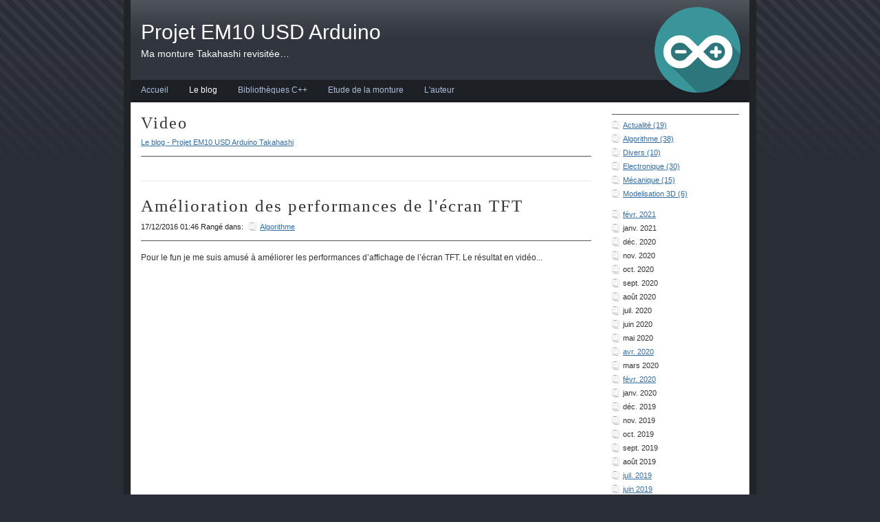

--- FILE ---
content_type: text/html
request_url: http://em10-usd-arduino-takahashi.eliotis.com/blog/index_files/tag-video.html
body_size: 4224
content:
<!DOCTYPE html PUBLIC "-//W3C//DTD XHTML 1.0 Strict//EN" "http://www.w3.org/TR/xhtml1/DTD/xhtml1-strict.dtd">
<html xmlns="http://www.w3.org/1999/xhtml">
	<head>
		<meta http-equiv="Content-Type" content="text/html; charset=utf-8" />
		
		<title>Le blog - Projet EM10 USD Arduino Takahashi</title>
		<link rel="stylesheet" type="text/css" media="screen" href="../../rw_common/themes/alpha/styles.css"  />
		<!--[if IE 6]><link rel="stylesheet" type="text/css" media="screen" href="../../rw_common/themes/alpha/ie6.css"  /><![endif]-->
		<link rel="stylesheet" type="text/css" media="screen" href="../../rw_common/themes/alpha/colourtag.css"  />
		<link rel="stylesheet" type="text/css" media="print" href="../../rw_common/themes/alpha/print.css"  />
		<link rel="stylesheet" type="text/css" media="handheld" href="../../rw_common/themes/alpha/handheld.css"  />
		<!--[if IE 6]><style type="text/css" media="screen">body {behavior: url(../../rw_common/themes/alpha/csshover.htc);}</style><![endif]-->
		<link rel="stylesheet" type="text/css" media="screen" href="../../rw_common/themes/alpha/css/width/900.css" />
		<link rel="stylesheet" type="text/css" media="screen" href="../../rw_common/themes/alpha/css/sidebar/sidebar_right.css" />
				
				
		<script type="text/javascript" src="../../rw_common/themes/alpha/javascript.js"></script>
		
		<!--[if IE 6]><script type="text/javascript" charset="utf-8">
			var blankSrc = "../../rw_common/themes/alpha/png/blank.gif";
		</script>	
		<style type="text/css">
			img.pngfix {
				behavior:	url("../../rw_common/themes/alpha/png/pngbehavior.htc");
			}
		</style><![endif]-->
		<link rel="alternate" type="application/rss+xml" title="Projet EM10 USD Arduino" href="http://www.em10-usd-arduino-takahashi.eliotis.com/blog/index_files/feed.xml" />
		
	</head>
<body>
<div id="bodyGrad">
	<img class="pngfix" src="../../rw_common/themes/alpha/images/body_grad.png" alt="" style="width: 3000px; height: 400px;" />
</div>
<div id="container"><!-- Start container -->
	<div id="pageHeader"><!-- Start page header -->
		<div id="grad"><img class="pngfix" src="../../rw_common/themes/alpha/images/header_top_grad.png" alt="" style="width: 3000px; height: 72px;" /></div>
		<img src="../../rw_common/images/arduino.png" width="128" height="128" alt="Site logo"/>
		<h1>Projet EM10 USD Arduino</h1>
		<h2>Ma monture Takahashi revisit&eacute;e&hellip;</h2>
	</div><!-- End page header -->
	<div id="navcontainer"><!-- Start Navigation -->
		<ul><li><a href="../../index.html" rel="self">Accueil</a></li><li><a href="../index.html" rel="self" id="current">Le blog</a></li><li><a href="../../librairies-arduino/index.html" rel="self">Biblioth&egrave;ques C++</a><ul><li><a href="../../librairies-arduino/multiloop/index.html" rel="self">MultiLoop</a></li><li><a href="../../librairies-arduino/runloop/index.html" rel="self">Run Loop</a></li><li><a href="../../librairies-arduino/ephemeris/index.html" rel="self">Ephemeris</a></li><li><a href="../../librairies-arduino/skycatalog/index.html" rel="self">Sky Catalog</a></li><li><a href="../../librairies-arduino/genesisgamepad/index.html" rel="self">Genesis Gamepad</a></li></ul></li><li><a href="../../etude-em10-takahashi/index.html" rel="self">Etude de la monture</a></li><li><a href="../../auteur/index.html" rel="self">L'auteur</a></li></ul>
	</div><!-- End navigation -->
	<div class="clearer"></div>
	<div id="sidebarContainer"><!-- Start Sidebar wrapper -->
		<div id="sidebar"><!-- Start sidebar content -->
			<h1 class="sideHeader"></h1><!-- Sidebar header -->
			<!-- sidebar content you enter in the page inspector -->
			<div id="blog-categories"><a href="category-actualit00e9.html" class="blog-category-link-enabled">Actualit&eacute; (19)</a><br /><a href="category-algorithme.html" class="blog-category-link-enabled">Algorithme (38)</a><br /><a href="category-divers.html" class="blog-category-link-enabled">Divers (10)</a><br /><a href="category-electronique.html" class="blog-category-link-enabled">Electronique (30)</a><br /><a href="category-m00e9canique.html" class="blog-category-link-enabled">M&eacute;canique (15)</a><br /><a href="category-modelisation-3d.html" class="blog-category-link-enabled">Modelisation 3D (6)</a><br /></div><div id="blog-archives"><a class="blog-archive-link-enabled" href="archive-feb-2021.html">f&eacute;vr. 2021</a><br /><div class="blog-archive-link-disabled">janv. 2021</div><div class="blog-archive-link-disabled">d&eacute;c. 2020</div><div class="blog-archive-link-disabled">nov. 2020</div><div class="blog-archive-link-disabled">oct. 2020</div><div class="blog-archive-link-disabled">sept. 2020</div><div class="blog-archive-link-disabled">ao&ucirc;t 2020</div><div class="blog-archive-link-disabled">juil. 2020</div><div class="blog-archive-link-disabled">juin 2020</div><div class="blog-archive-link-disabled">mai 2020</div><a class="blog-archive-link-enabled" href="archive-apr-2020.html">avr. 2020</a><br /><div class="blog-archive-link-disabled">mars 2020</div><a class="blog-archive-link-enabled" href="archive-feb-2020.html">f&eacute;vr. 2020</a><br /><div class="blog-archive-link-disabled">janv. 2020</div><div class="blog-archive-link-disabled">d&eacute;c. 2019</div><div class="blog-archive-link-disabled">nov. 2019</div><div class="blog-archive-link-disabled">oct. 2019</div><div class="blog-archive-link-disabled">sept. 2019</div><div class="blog-archive-link-disabled">ao&ucirc;t 2019</div><a class="blog-archive-link-enabled" href="archive-jul-2019.html">juil. 2019</a><br /><a class="blog-archive-link-enabled" href="archive-jun-2019.html">juin 2019</a><br /><a class="blog-archive-link-enabled" href="archive-may-2019.html">mai 2019</a><br /><a class="blog-archive-link-enabled" href="archive-apr-2019.html">avr. 2019</a><br /><div class="blog-archive-link-disabled">mars 2019</div><a class="blog-archive-link-enabled" href="archive-feb-2019.html">f&eacute;vr. 2019</a><br /><a class="blog-archive-link-enabled" href="archive-jan-2019.html">janv. 2019</a><br /><a class="blog-archive-link-enabled" href="archive-dec-2018.html">d&eacute;c. 2018</a><br /><a class="blog-archive-link-enabled" href="archive-nov-2018.html">nov. 2018</a><br /><a class="blog-archive-link-enabled" href="archive-oct-2018.html">oct. 2018</a><br /><a class="blog-archive-link-enabled" href="archive-sep-2018.html">sept. 2018</a><br /><a class="blog-archive-link-enabled" href="archive-aug-2018.html">ao&ucirc;t 2018</a><br /><a class="blog-archive-link-enabled" href="archive-jul-2018.html">juil. 2018</a><br /><div class="blog-archive-link-disabled">juin 2018</div><div class="blog-archive-link-disabled">mai 2018</div><div class="blog-archive-link-disabled">avr. 2018</div><div class="blog-archive-link-disabled">mars 2018</div><div class="blog-archive-link-disabled">f&eacute;vr. 2018</div><div class="blog-archive-link-disabled">janv. 2018</div><a class="blog-archive-link-enabled" href="archive-dec-2017.html">d&eacute;c. 2017</a><br /><a class="blog-archive-link-enabled" href="archive-nov-2017.html">nov. 2017</a><br /><div class="blog-archive-link-disabled">oct. 2017</div><a class="blog-archive-link-enabled" href="archive-sep-2017.html">sept. 2017</a><br /><a class="blog-archive-link-enabled" href="archive-aug-2017.html">ao&ucirc;t 2017</a><br /><a class="blog-archive-link-enabled" href="archive-jul-2017.html">juil. 2017</a><br /><a class="blog-archive-link-enabled" href="archive-jun-2017.html">juin 2017</a><br /><a class="blog-archive-link-enabled" href="archive-may-2017.html">mai 2017</a><br /><a class="blog-archive-link-enabled" href="archive-apr-2017.html">avr. 2017</a><br /><a class="blog-archive-link-enabled" href="archive-mar-2017.html">mars 2017</a><br /><a class="blog-archive-link-enabled" href="archive-feb-2017.html">f&eacute;vr. 2017</a><br /><a class="blog-archive-link-enabled" href="archive-jan-2017.html">janv. 2017</a><br /><a class="blog-archive-link-enabled" href="archive-dec-2016.html">d&eacute;c. 2016</a><br /><a class="blog-archive-link-enabled" href="archive-nov-2016.html">nov. 2016</a><br /><a class="blog-archive-link-enabled" href="archive-oct-2016.html">oct. 2016</a><br /></div><ul class="blog-tag-cloud"><li><a href="tag--jean-meeus.html" title=" Jean Meeus" class="blog-tag-size-3" rel="tag"> Jean Meeus</a></li>
<li><a href="tag-400mm.html" title="400mm" class="blog-tag-size-3" rel="tag">400mm</a></li>
<li><a href="tag-a4988.html" title="A4988" class="blog-tag-size-3" rel="tag">A4988</a></li>
<li><a href="tag-analyseur-logique.html" title="Analyseur logique" class="blog-tag-size-7" rel="tag">Analyseur logique</a></li>
<li><a href="tag-arduino.html" title="Arduino" class="blog-tag-size-10" rel="tag">Arduino</a></li>
<li><a href="tag-astronomie.html" title="Astronomie" class="blog-tag-size-3" rel="tag">Astronomie</a></li>
<li><a href="tag-bluetooth.html" title="Bluetooth" class="blog-tag-size-6" rel="tag">Bluetooth</a></li>
<li><a href="tag-canon.html" title="Canon" class="blog-tag-size-2" rel="tag">Canon</a></li>
<li><a href="tag-catalogue.html" title="Catalogue" class="blog-tag-size-2" rel="tag">Catalogue</a></li>
<li><a href="tag-debogage.html" title="Debogage" class="blog-tag-size-2" rel="tag">Debogage</a></li>
<li><a href="tag-deep-sky.html" title="Deep Sky" class="blog-tag-size-5" rel="tag">Deep Sky</a></li>
<li><a href="tag-dfrobot.html" title="DFRobot" class="blog-tag-size-2" rel="tag">DFRobot</a></li>
<li><a href="tag-dht.html" title="DHT" class="blog-tag-size-5" rel="tag">DHT</a></li>
<li><a href="tag-divers.html" title="Divers" class="blog-tag-size-2" rel="tag">Divers</a></li>
<li><a href="tag-due.html" title="Due" class="blog-tag-size-5" rel="tag">Due</a></li>
<li><a href="tag-ecran.html" title="Ecran" class="blog-tag-size-5" rel="tag">Ecran</a></li>
<li><a href="tag-electronique.html" title="Electronique" class="blog-tag-size-10" rel="tag">Electronique</a></li>
<li><a href="tag-em-10.html" title="EM-10" class="blog-tag-size-8" rel="tag">EM-10</a></li>
<li><a href="tag-em-200.html" title="EM-200" class="blog-tag-size-2" rel="tag">EM-200</a></li>
<li><a href="tag-em10.html" title="EM10" class="blog-tag-size-10" rel="tag">EM10</a></li>
<li><a href="tag-encodeur-rotatif.html" title="Encodeur rotatif" class="blog-tag-size-2" rel="tag">Encodeur rotatif</a></li>
<li><a href="tag-ephemerides.html" title="Ephemerides" class="blog-tag-size-10" rel="tag">Ephemerides</a></li>
<li><a href="tag-ephemeris.html" title="Ephemeris" class="blog-tag-size-1" rel="tag">Ephemeris</a></li>
<li><a href="tag-github.html" title="Github" class="blog-tag-size-9" rel="tag">Github</a></li>
<li><a href="tag-goto.html" title="Goto" class="blog-tag-size-9" rel="tag">Goto</a></li>
<li><a href="tag-gps.html" title="GPS" class="blog-tag-size-7" rel="tag">GPS</a></li>
<li><a href="tag-ide.html" title="IDE" class="blog-tag-size-1" rel="tag">IDE</a></li>
<li><a href="tag-ihm.html" title="IHM" class="blog-tag-size-7" rel="tag">IHM</a></li>
<li><a href="tag-impression-3d.html" title="Impression 3D" class="blog-tag-size-9" rel="tag">Impression 3D</a></li>
<li><a href="tag-interface-graphique.html" title="Interface graphique" class="blog-tag-size-7" rel="tag">Interface graphique</a></li>
<li><a href="tag-jean-meeus.html" title="Jean Meeus" class="blog-tag-size-8" rel="tag">Jean Meeus</a></li>
<li><a href="tag-kuman.html" title="Kuman" class="blog-tag-size-7" rel="tag">Kuman</a></li>
<li><a href="tag-lcd.html" title="LCD" class="blog-tag-size-7" rel="tag">LCD</a></li>
<li><a href="tag-librairie.html" title="Librairie" class="blog-tag-size-9" rel="tag">Librairie</a></li>
<li><a href="tag-linux.html" title="Linux" class="blog-tag-size-6" rel="tag">Linux</a></li>
<li><a href="tag-mac.html" title="Mac" class="blog-tag-size-6" rel="tag">Mac</a></li>
<li><a href="tag-meade.html" title="Meade" class="blog-tag-size-5" rel="tag">Meade</a></li>
<li><a href="tag-mecanique.html" title="Mecanique" class="blog-tag-size-9" rel="tag">Mecanique</a></li>
<li><a href="tag-micro-sd.html" title="Micro SD" class="blog-tag-size-5" rel="tag">Micro SD</a></li>
<li><a href="tag-mks-mini.html" title="MKS-MINI" class="blog-tag-size-8" rel="tag">MKS-MINI</a></li>
<li><a href="tag-moteur-pas-a-pas.html" title="Moteur pas a pas" class="blog-tag-size-10" rel="tag">Moteur pas a pas</a></li>
<li><a href="tag-moteur-pas-00e0-pas.html" title="Moteur pas &agrave; pas" class="blog-tag-size-5" rel="tag">Moteur pas &agrave; pas</a></li>
<li><a href="tag-multitache.html" title="Multitache" class="blog-tag-size-4" rel="tag">Multitache</a></li>
<li><a href="tag-neuftech.html" title="Neuftech" class="blog-tag-size-1" rel="tag">Neuftech</a></li>
<li><a href="tag-opencv.html" title="OpenCV" class="blog-tag-size-6" rel="tag">OpenCV</a></li>
<li><a href="tag-openscad.html" title="OpenSCAD" class="blog-tag-size-9" rel="tag">OpenSCAD</a></li>
<li><a href="tag-oscilloscope.html" title="Oscilloscope" class="blog-tag-size-8" rel="tag">Oscilloscope</a></li>
<li><a href="tag-ra8875.html" title="Ra8875" class="blog-tag-size-4" rel="tag">Ra8875</a></li>
<li><a href="tag-raspberry.html" title="Raspberry" class="blog-tag-size-9" rel="tag">Raspberry</a></li>
<li><a href="tag-raspbian.html" title="Raspbian" class="blog-tag-size-6" rel="tag">Raspbian</a></li>
<li><a href="tag-raspistill.html" title="Raspistill" class="blog-tag-size-6" rel="tag">Raspistill</a></li>
<li><a href="tag-regulateur.html" title="Regulateur" class="blog-tag-size-1" rel="tag">Regulateur</a></li>
<li><a href="tag-rtc.html" title="RTC" class="blog-tag-size-6" rel="tag">RTC</a></li>
<li><a href="tag-runloop.html" title="RunLoop" class="blog-tag-size-4" rel="tag">RunLoop</a></li>
<li><a href="tag-saf.html" title="SAF" class="blog-tag-size-8" rel="tag">SAF</a></li>
<li><a href="tag-saleae.html" title="Saleae" class="blog-tag-size-4" rel="tag">Saleae</a></li>
<li><a href="tag-sd.html" title="SD" class="blog-tag-size-4" rel="tag">SD</a></li>
<li><a href="tag-skycatalog.html" title="SkyCatalog" class="blog-tag-size-1" rel="tag">SkyCatalog</a></li>
<li><a href="tag-sunfounder.html" title="Sunfounder" class="blog-tag-size-4" rel="tag">Sunfounder</a></li>
<li><a href="tag-sunny.html" title="Sunny" class="blog-tag-size-4" rel="tag">Sunny</a></li>
<li><a href="tag-takahashi.html" title="Takahashi" class="blog-tag-size-10" rel="tag">Takahashi</a></li>
<li><a href="tag-tarantula.html" title="Tarantula" class="blog-tag-size-8" rel="tag">Tarantula</a></li>
<li><a href="tag-teenastro.html" title="TeenAstro" class="blog-tag-size-1" rel="tag">TeenAstro</a></li>
<li><a href="tag-tevo.html" title="TEVO" class="blog-tag-size-7" rel="tag">TEVO</a></li>
<li><a href="tag-tft.html" title="TFT" class="blog-tag-size-8" rel="tag">TFT</a></li>
<li><a href="tag-traqueur-solaire.html" title="Traqueur solaire" class="blog-tag-size-3" rel="tag">Traqueur solaire</a></li>
<li><a href="tag-video.html" title="Video" class="blog-tag-size-3" rel="tag">Video</a></li>
<li><a href="tag-viseur-polaire.html" title="Viseur polaire" class="blog-tag-size-10" rel="tag">Viseur polaire</a></li>
<li><a href="tag-volumerate.html" title="VolumeRate" class="blog-tag-size-3" rel="tag">VolumeRate</a></li>
<li><a href="tag-xcode.html" title="Xcode" class="blog-tag-size-1" rel="tag">Xcode</a></li>
</ul>
<div id="blog-rss-feeds"><a class="blog-rss-link" href="feed.xml" rel="alternate" type="application/rss+xml" title="Projet EM10 USD Arduino">Flux RSS EM10 USD Arduino</a><br /></div> <!-- sidebar content such as the blog archive links -->
		</div><!-- End sidebar content -->
	</div><!-- End sidebar wrapper -->
	<div id="contentContainer"><!-- Start main content wrapper -->
		<div id="content"><!-- Start content -->
				 
	
	<div class="blog-archive-headings-wrapper">
		<div class="blog-archive-month">Video</div>
		<div class="blog-archive-link"><a href="../index.html">Le blog - Projet EM10 USD Arduino Takahashi</a></div>
	</div>
	
	<div class="blog-archive-entries-wrapper">
		<div id="unique-entry-id-12" class="blog-entry"><h1 class="blog-entry-title"><a href="arduino-amelioration-tft-kuman.html" class="blog-permalink">Am&eacute;lioration des performances de l'&eacute;cran TFT</a></h1><div class="blog-entry-date">17/12/2016 01:46 Rangé dans:<span class="blog-entry-category"><a href="category-algorithme.html">Algorithme</a></span></div><div class="blog-entry-body">Pour le fun je me suis amus&eacute; &agrave; am&eacute;liorer les performances d&rsquo;affichage de l&rsquo;&eacute;cran TFT. Le r&eacute;sultat en vid&eacute;o...<br /><code><iframe width="640" height="360" src="https://www.youtube.com/embed/Tjh4EQe2xGI" frameborder="0" allowfullscreen></iframe></code><br /><a href="https://www.youtube.com/watch?v=Tjh4EQe2xGI" rel="external">https://www.youtube.com/watch?v=Tjh4EQe2xGI</a><strong><em><br /><br />Optimisation:</em></strong><br /><ul class="disc"><li>Librairie SD de base remplac&eacute;e par SDFat qui offre de meilleurs performances.</li><li>Modification de la m&eacute;thode pushColor() de la classe Adafruit_TFT afin de permettre l&rsquo;usage d&rsquo;un buffer de pixels sup&eacute;rieur &agrave; 256. On peut ainsi allouer toute la largeur d&rsquo;une image plein &eacute;cran de 320 pixels.</li><li>Les fichiers bitmap 24 bits sont remplac&eacute;s par de vrais fichiers bmp 16 Bits. On &eacute;vite ainsi tout besoin de conversion pour l&rsquo;&eacute;cran 16 bits. </li><li>Les fichiers bmp sont aussi pr&eacute;alablement retourn&eacute;s haut/bas du fait de l&rsquo;origine invers&eacute;e entre le format bmp et l&rsquo;&eacute;cran. Ainsi on peut se d&eacute;placer lin&eacute;airement lors de la lecture (pas besoin de seek).</li></ul><br />Au final les performances sont am&eacute;lior&eacute;es d&rsquo;un facteur 3x pour de l&rsquo;affichage bitmap. :)<p class="blog-entry-tags">Tags:<a href="tag-tft.html" title="TFT" rel="tag">TFT</a>,<a href="tag-kuman.html" title="Kuman" rel="tag">Kuman</a>,<a href="tag-video.html" title="Video" rel="tag">Video</a>,<a href="tag-arduino.html" title="Arduino" rel="tag">Arduino</a></p></div></div>
<div id="unique-entry-id-6" class="blog-entry"><h1 class="blog-entry-title"><a href="arduino-protoype-em10-video-v1.html" class="blog-permalink">Prototype en vid&eacute;o...</a></h1><div class="blog-entry-date">12/11/2016 19:11 Rangé dans:<span class="blog-entry-category"><a href="category-electronique.html">Electronique</a></span></div><div class="blog-entry-body"><code><iframe width="640" height="360" src="https://www.youtube.com/embed/RS-BK8bvp04" frameborder="0" allowfullscreen></iframe></code><p class="blog-entry-tags">Tags:<a href="tag-video.html" title="Video" rel="tag">Video</a>,<a href="tag-arduino.html" title="Arduino" rel="tag">Arduino</a></p></div></div>
	</div>
	
	 

	
		</div><!-- End content -->
	</div><!-- End main content wrapper -->
	<div class="clearer"></div>
	<div id="footer"><!-- Start Footer -->
		<p>&copy; 2017 S&eacute;bastien Marchand <a href="#" id="rw_email_contact">Me contacter</a><script type="text/javascript">var _rwObsfuscatedHref0 = "mai";var _rwObsfuscatedHref1 = "lto";var _rwObsfuscatedHref2 = ":sm";var _rwObsfuscatedHref3 = "arc";var _rwObsfuscatedHref4 = "han";var _rwObsfuscatedHref5 = "d@e";var _rwObsfuscatedHref6 = "lio";var _rwObsfuscatedHref7 = "tis";var _rwObsfuscatedHref8 = ".co";var _rwObsfuscatedHref9 = "m";var _rwObsfuscatedHref = _rwObsfuscatedHref0+_rwObsfuscatedHref1+_rwObsfuscatedHref2+_rwObsfuscatedHref3+_rwObsfuscatedHref4+_rwObsfuscatedHref5+_rwObsfuscatedHref6+_rwObsfuscatedHref7+_rwObsfuscatedHref8+_rwObsfuscatedHref9; document.getElementById('rw_email_contact').href = _rwObsfuscatedHref;</script></p>
		<div id="breadcrumbcontainer"><!-- Start the breadcrumb wrapper -->
			
		</div><!-- End breadcrumb -->
	</div><!-- End Footer -->
</div><!-- End container -->
</body>
</html>


--- FILE ---
content_type: text/css
request_url: http://em10-usd-arduino-takahashi.eliotis.com/rw_common/themes/alpha/colourtag.css
body_size: 482
content:
body,
.movie-background {
	color: #333333;
	background-color: #292D34;
}

a:link, a:visited {
	color: #326EA1;
}

a:hover, a:active {
	color: #fff;
	background-color: #326EA1;
}

#container,
.photo-navigation {
	border-right-color: #202429;
	border-bottom-color: #202429;
	border-left-color: #202429;
}
		
#pageHeader {
	background-color: #31363E;
	border-bottom-color: #353B44;
}

.photo-navigation {
	background-color: #31363E;
}

#pageHeader h1 {
	color: #FFFFFF;
}
		
#pageHeader h2,
.photo-caption {
	color: #FFFFFF;
}
		
#navcontainer,
.photo-links {
	background-color: #1D2025;
	border-bottom-color: #181B1F;
}

.blog-entry-title a {
	color: #333333;
}

.blog-entry-title a:hover {
	color: #326EA1;
	background: transparent;
}

.photo-links {
	color: #1D2025;
}

.exif-data,
.movie-title {
	color: #525A68;
}

#navcontainer ul a,
.photo-navigation a:link,
.photo-navigation a:visited {
	color: #ACBFDB;
}

#navcontainer ul a:hover,
.photo-navigation a:hover {
	color: #FFFFFF;
}

#navcontainer #current,
#navcontainer .currentAncestor {
	color: #FFFFFF;
}

#navcontainer #bottomBar {
	border-top-color: #24282E;
	background-color: #131518;
}

#navcontainer ul ul {
	background-color: #1D2025;
}

#contentContainer {
	border-color: #525A68;
}

#sidebarContainer .sideHeader,
#sidebarContainer h1,
#sidebarContainer h2,
#sidebarContainer h3,
#sidebarContainer h4,
#sidebarContainer h5,
.blog-entry-date,
.blog-archive-link {
	border-bottom-color: #505357;
	color: #1D2024;
}

#sidebarContainer #sidebar {
	border-bottom-color: #505357;
}

#footer {
	background-color: #202429;
	color: #FFFFFF;
}